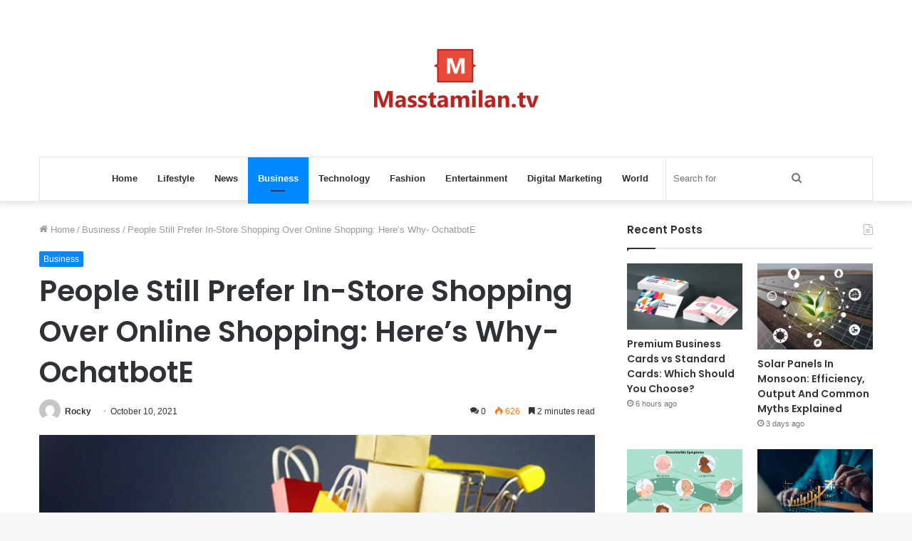

--- FILE ---
content_type: text/html; charset=UTF-8
request_url: https://masstamilan.tv/wp-admin/admin-ajax.php?postviews_id=18526&action=tie_postviews&_=1769456824894
body_size: -349
content:
<span class="tie-icon-fire" aria-hidden="true"></span> 626</span>